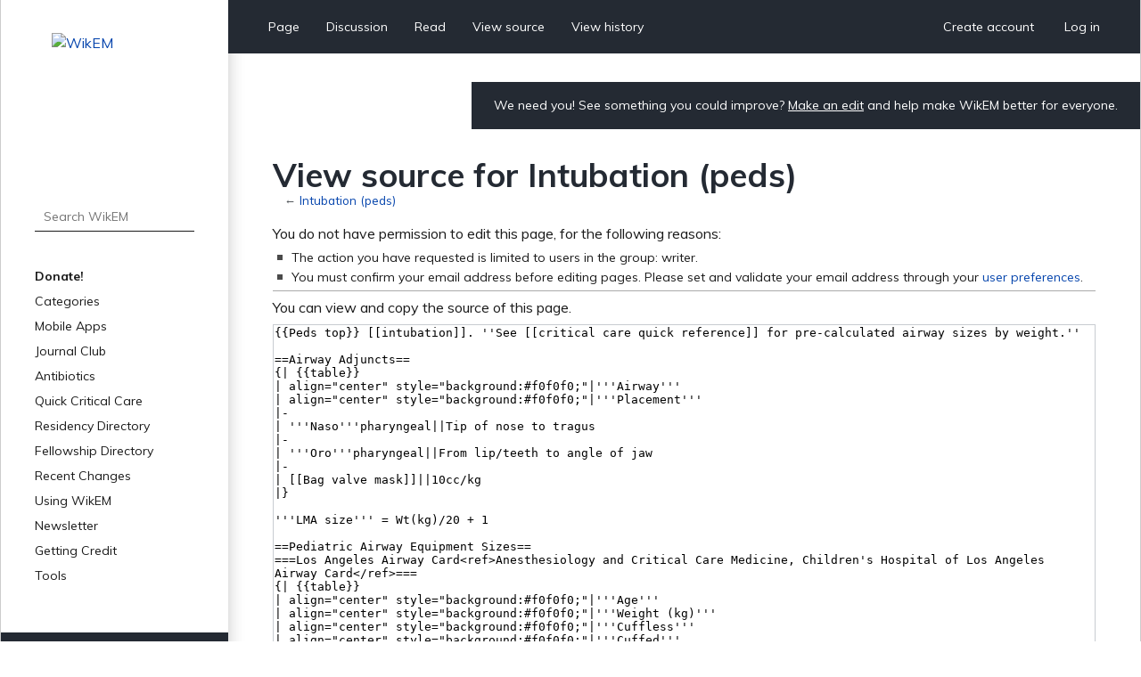

--- FILE ---
content_type: text/html; charset=UTF-8
request_url: https://wikem.org/w/index.php?title=Intubation_(peds)&action=edit
body_size: 6873
content:
<!DOCTYPE html>
<html class="client-nojs" lang="en" dir="ltr">
<head>
<meta charset="UTF-8"/>
<title>View source for Intubation (peds) - WikEM</title>
<script>document.documentElement.className="client-js";RLCONF={"wgBreakFrames":true,"wgSeparatorTransformTable":["",""],"wgDigitTransformTable":["",""],"wgDefaultDateFormat":"dmy","wgMonthNames":["","January","February","March","April","May","June","July","August","September","October","November","December"],"wgRequestId":"aSMuz6J3Gfbb5WWUE2hZkwAAA8o","wgCSPNonce":false,"wgCanonicalNamespace":"","wgCanonicalSpecialPageName":false,"wgNamespaceNumber":0,"wgPageName":"Intubation_(peds)","wgTitle":"Intubation (peds)","wgCurRevisionId":292084,"wgRevisionId":0,"wgArticleId":60,"wgIsArticle":false,"wgIsRedirect":false,"wgAction":"edit","wgUserName":null,"wgUserGroups":["*"],"wgCategories":[],"wgPageContentLanguage":"en","wgPageContentModel":"wikitext","wgRelevantPageName":"Intubation_(peds)","wgRelevantArticleId":60,"wgIsProbablyEditable":false,"wgRelevantPageIsProbablyEditable":false,"wgRestrictionEdit":[],"wgRestrictionMove":[]};RLSTATE={"site.styles":"ready","user.styles":"ready","user":"ready",
"user.options":"loading","skins.wikem":"ready","ext.smw.style":"ready","ext.smw.tooltip.styles":"ready"};RLPAGEMODULES=["mediawiki.action.edit.collapsibleFooter","site","mediawiki.page.ready","skins.wikem.js","ext.organicdesign","ext.gadget.ReferenceTooltips","ext.moderation.notify","ext.moderation.notify.desktop"];</script>
<script>(RLQ=window.RLQ||[]).push(function(){mw.loader.implement("user.options@1i9g4",function($,jQuery,require,module){mw.user.tokens.set({"patrolToken":"+\\","watchToken":"+\\","csrfToken":"+\\"});});});</script>
<link rel="stylesheet" href="/w/load.php?lang=en&amp;modules=ext.smw.style%7Cext.smw.tooltip.styles&amp;only=styles&amp;skin=wikem"/>
<link rel="stylesheet" href="/w/load.php?lang=en&amp;modules=skins.wikem&amp;only=styles&amp;skin=wikem"/>
<script async="" src="/w/load.php?lang=en&amp;modules=startup&amp;only=scripts&amp;raw=1&amp;skin=wikem"></script>
<meta name="ResourceLoaderDynamicStyles" content=""/>
<link rel="stylesheet" href="/w/load.php?lang=en&amp;modules=site.styles&amp;only=styles&amp;skin=wikem"/>
<meta name="generator" content="MediaWiki 1.38.2"/>
<meta name="robots" content="noindex,nofollow"/>
<meta name="format-detection" content="telephone=no"/>
<meta name="viewport" content="width=device-width, initial-scale=1.0, user-scalable=yes, minimum-scale=0.25, maximum-scale=5.0"/>
<link rel="stylesheet" href="//fonts.googleapis.com/css?family=Muli:400,700,900"/>
<link rel="alternate" type="application/rdf+xml" title="Intubation (peds)" href="/w/index.php?title=Special:ExportRDF/Intubation_(peds)&amp;xmlmime=rdf"/>
<link rel="apple-touch-icon" href="/w/apple-touch-icon.png"/>
<link rel="shortcut icon" href="/w/favicon.ico"/>
<link rel="search" type="application/opensearchdescription+xml" href="/w/opensearch_desc.php" title="WikEM (en)"/>
<link rel="EditURI" type="application/rsd+xml" href="//wikem.org/w/api.php?action=rsd"/>
<meta name="apple-itunes-app" content="app-id=6447954935"><style type="text/css"> 
#editform .limitreport { display: none; }
.ui-widget-content { width: 346px; }
</style>
<script async src="https://www.googletagmanager.com/gtag/js?id=G-TWP0GSBTFJ"></script>
<script>
  window.dataLayer = window.dataLayer || [];
  function gtag(){dataLayer.push(arguments);}
  gtag('js', new Date());
  gtag('config', 'G-TWP0GSBTFJ');
</script>
</head>
<body class="mediawiki ltr sitedir-ltr mw-hide-empty-elt ns-0 ns-subject page-Intubation_peds rootpage-Intubation_peds skin-wikem action-edit skin--responsive"><div id="wkm-wrapper">
    <div id="wkm-sidebar">
        <a href="#" class="mmenu-close"></a>
        <a href="/wiki/Main_Page" class="wkm-logo">
            <img src="/w/skins/Wikem/img/logo.jpg" alt="WikEM">
        </a>
        <div class="wkm-search">
                <form action="/w/index.php" role="search" class="mw-portlet" id="searchInput">
                    <input type="hidden" name="title" value="Special:Search">
                    <input type="search" name="search" placeholder="Search WikEM" aria-label="Search WikEM" autocapitalize="sentences" title="Search WikEM [f]" accesskey="f" id="searchInput"/>
                    <input type="submit" name="go" value="Go" title="Go to a page with this exact name if it exists" class="searchButton" id="searchButton"/>
                </form>
        </div>
        <div class="wkm-menu">
            <ul>
                <li id="n-Donate!" class="mw-list-item"><a href="/wiki/Donate">Donate!</a></li><li id="n-Categories" class="mw-list-item"><a href="/wiki/Portal:Categories">Categories</a></li><li id="n-Mobile-Apps" class="mw-list-item"><a href="/wiki/WikEM:Mobile_Apps">Mobile Apps</a></li><li id="n-Journal-Club" class="mw-list-item"><a href="/wiki/WikEM:Journal_Club_Articles">Journal Club</a></li><li id="n-Antibiotics" class="mw-list-item"><a href="/wiki/Antibiotics_by_diagnosis">Antibiotics</a></li><li id="n-Quick-Critical-Care" class="mw-list-item"><a href="/wiki/Critical_care_quick_reference">Quick Critical Care</a></li><li id="n-Residency-Directory" class="mw-list-item"><a href="/wiki/Emergency_medicine_residency_programs">Residency Directory</a></li><li id="n-Fellowship-Directory" class="mw-list-item"><a href="/wiki/Fellowships">Fellowship Directory</a></li><li id="n-Recent-Changes" class="mw-list-item"><a href="/wiki/Special:RecentChanges">Recent Changes</a></li>
                <li>
    <a herf="#" class="sub">Using WikEM</a>
    <ul >
        <li id="n-About-WikEM" class="mw-list-item"><a href="/wiki/WikEM:About">About WikEM</a></li><li id="n-Getting-Started" class="mw-list-item"><a href="/wiki/Getting_started">Getting Started</a></li><li id="n-Creating-&amp;-Editing" class="mw-list-item"><a href="/wiki/Updating_and_Creating_Notes_on_WikEM">Creating &amp; Editing</a></li><li id="n-Needed-Pages" class="mw-list-item"><a href="/wiki/Needed_pages">Needed Pages</a></li>
    </ul>
    
</li><li>
    <a herf="#" class="sub">Newsletter</a>
    <ul >
        <li id="n-Subscribe" class="mw-list-item"><a href="https://wikem.sendybay.com/subscription?f=DJt3uhcwQsevn8bqzCnuT4gKmgbQ9JZ6bDkoztkRnwS3I4FG1IQBGG4OMor4WJFYnkWwAYV3dGpTb3N0B892Nq1g" rel="nofollow">Subscribe</a></li>
    </ul>
    
</li><li>
    <a herf="#" class="sub">Getting Credit</a>
    <ul >
        <li id="n-Editorial-Levels" class="mw-list-item"><a href="/wiki/WikEM_editorial_levels">Editorial Levels</a></li><li id="n-Contribution-Score" class="mw-list-item"><a href="/wiki/Special:ContributionScores">Contribution Score</a></li><li id="n-Elective-Guide" class="mw-list-item"><a href="/wiki/WikEM_Elective_Guidelines">Elective Guide</a></li><li id="n-Citing-WikEM" class="mw-list-item"><a href="/wiki/Citing_WikEM">Citing WikEM</a></li>
    </ul>
    
</li><li>
    <a herf="#" class="sub">Tools</a>
    <ul >
        <li id="t-whatlinkshere" class="mw-list-item"><a href="/wiki/Special:WhatLinksHere/Intubation_(peds)" title="A list of all wiki pages that link here [j]" accesskey="j">What links here</a></li><li id="t-recentchangeslinked" class="mw-list-item"><a href="/wiki/Special:RecentChangesLinked/Intubation_(peds)" rel="nofollow" title="Recent changes in pages linked from this page [k]" accesskey="k">Related changes</a></li><li id="t-specialpages" class="mw-list-item"><a href="/wiki/Special:SpecialPages" title="A list of all special pages [q]" accesskey="q">Special pages</a></li><li id="t-info" class="mw-list-item"><a href="/w/index.php?title=Intubation_(peds)&amp;action=info" title="More information about this page">Page information</a></li>
    </ul>
    
</li>
                
            </ul>
        </div>
        <div class="wkm-sponsor">
            <a href="//emedharbor.edu" target="_blank">
                <img src="/w/skins/Wikem/img/harbor-ucla-logo.jpg" alt="Harbor-UCLA">
                <span>Foundational<br>Sponsor</span>
            </a>
            <div class="clearfix"></div>
        </div>
    </div>
    <div id="wkm-content" >
    <div class="wkm-tmenu-wrap">
            <ul class="wkm-tmenu fl">
                <li class="more-menu"><a href="#" class="nolink">More</a></li>
                    <li id="ca-nstab-main" class="selected mw-list-item"><a href="/wiki/Intubation_(peds)" title="View the content page [c]" accesskey="c">Page</a></li><li id="ca-talk" class="new mw-list-item"><a href="/w/index.php?title=Talk:Intubation_(peds)&amp;action=edit&amp;redlink=1" rel="discussion" title="Discussion about the content page (page does not exist) [t]" accesskey="t">Discussion</a></li>
                    
                    <li id="ca-view" class="mw-list-item"><a href="/wiki/Intubation_(peds)">Read</a></li><li id="ca-viewsource" class="selected mw-list-item"><a href="/w/index.php?title=Intubation_(peds)&amp;action=edit" title="This page is protected.&#10;You can view its source [e]" accesskey="e">View source</a></li><li id="ca-history" class="mw-list-item"><a href="/w/index.php?title=Intubation_(peds)&amp;action=history" title="Past revisions of this page [h]" accesskey="h">View history</a></li>
            </ul>
            <ul class="wkm-tmenu fr">
                <li class="actions-menu">
                    <a href="/wiki/Special:CreateAccount">Create account</a>
                </li>
                <li class="actions-menu">
                    <a href="/wiki/Special:UserLogin">Log in</a>
                </li>
            </ul>
        <div class="clearfix"></div>
    </div>
    <div class="wkm-tmenu-mobile">
        <a href="#" class="mmenu-show"></a>
        <a href="/wiki/Main_Page" class="logo"><img src="/w/skins/Wikem/img/logo-mobile.png" alt="WikEM"></a>
        <a href="#" class="user-menu"></a>
    </div>
    <div class="wkm-note">
        <div id="localNotice"><div class="sitenotice" lang="en" dir="ltr"><p>We need you! See something you could improve? <a href="/wiki/Getting_started" title="Getting started">Make an edit</a> and help make WikEM better for everyone.
</p></div></div>
    </div>
    <div class="clearfix"></div>
    <div id="content" class="mw-body" role="main">
        <a id="top"></a>
        
        <div class="mw-indicators mw-body-content">
        </div>
        <h1 id="firstHeading" class="firstHeading">View source for Intubation (peds)</h1>
        <div id="contentSub">← <a href="/wiki/Intubation_(peds)" title="Intubation (peds)">Intubation (peds)</a></div>
        <div id="contentSub2"></div>

        <div id="bodyContent" class="mw-body-content">
            <div id="mw-content-text" lang="en" dir="ltr" class="mw-content-ltr">
                <div id="mw-content-text" class="mw-body-content"><p>You do not have permission to edit this page, for the following reasons:
</p>
<ul class="permissions-errors">
<li>The action you have requested is limited to users in the group: writer.</li>
<li>You must confirm your email address before editing pages.
Please set and validate your email address through your <a href="/wiki/Special:Preferences" title="Special:Preferences">user preferences</a>.</li>
</ul><hr />
<p>You can view and copy the source of this page.
</p><textarea readonly="" accesskey="," id="wpTextbox1" cols="80" rows="25" style="" class="mw-editfont-monospace" lang="en" dir="ltr" name="wpTextbox1">{{Peds top}} [[intubation]]. ''See [[critical care quick reference]] for pre-calculated airway sizes by weight.''

==Airway Adjuncts==
{| {{table}}
| align="center" style="background:#f0f0f0;"|'''Airway'''
| align="center" style="background:#f0f0f0;"|'''Placement'''
|-
| '''Naso'''pharyngeal||Tip of nose to tragus
|-
| '''Oro'''pharyngeal||From lip/teeth to angle of jaw
|-
| [[Bag valve mask]]||10cc/kg
|}

'''LMA size''' = Wt(kg)/20 + 1

==Pediatric Airway Equipment Sizes== 
===Los Angeles Airway Card&lt;ref>Anesthesiology and Critical Care Medicine, Children's Hospital of Los Angeles Airway Card&lt;/ref>===
{| {{table}}
| align="center" style="background:#f0f0f0;"|'''Age'''
| align="center" style="background:#f0f0f0;"|'''Weight (kg)'''
| align="center" style="background:#f0f0f0;"|'''Cuffless'''
| align="center" style="background:#f0f0f0;"|'''Cuffed'''
| align="center" style="background:#f0f0f0;"|'''Depth (cm)'''
| align="center" style="background:#f0f0f0;"|'''Miller'''
| align="center" style="background:#f0f0f0;"|'''Macintosh'''
| align="center" style="background:#f0f0f0;"|'''LMA Size'''
|-
| Preterm||&lt;1||2.5||-||6 - 7||Miller 00 or 0||-||1
|-
| Preterm||1 - 2.5||3.0||-||7 - 9||Miller 0||-||1
|-
| Neonate||2.5 - 4||3.0||-||10||Miller 0||-||1
|-
| 6mo||6 - 7.5||3.5||3.0||10 - 11||1||-||1.5
|-
| 1 year||10||4.0||3.5||12||1||-||1.5
|-
| 2 - 3 y||12 - 14||4.5 - 5.0||4.0 - 4.5||13 - 14||1.5||-||2
|-
| 4 - 6 y||16 - 20||5.0 - 5.5||4.5 - 5.0||15 - 16||2||2||2
|-
| 7 - 9 y||22 - 26||5.5 - 6.0||5.0 - 5.5||16 - 18||2||2||2.5
|-
| 10 - 12 y||28 - 32||-||6.0 - 6.5||18 - 19||2||3||2.5 - 3
|-
| 13 - 15 y||34 - 38||-||6.5 - 7.0||19 - 20||2||3||3
|-
| 16 - 18 y||>40||-||7.0 - 8.0||21 - 24||2||3||3.5 - 4
|}


*Blade Size Estimate
**ETT Size:  (Age/4) + 4 for uncuffed, (Age/4) + 3.5 for cuffed
**Preemie &lt;1.4kg: 00
**Newborn: 0
**Neonate/infant: 1
**2 blade starting at 2 yo
**3 blade in 3rd grade (8-9 yo)

*Endotracheal Cuffed Tube Estimate
**1 yr, 10kg, size 4
**5 yr, 20kg, size 5
**10 yr, 30 kg, size 6

*Cuffed and uncuffed ETT are acceptable outside neonatal age
*Depth of Tube Placement: 3 x uncuffed ETT size (cm)
**Neonate: Nasal septum to tragus in cm + 1 cm

*[[Atropine|Atropine]]
**While atropine is not routinely recommended for pretreatment before RSI, it has been frequently used for infants younger than one year due to their predilection for bradycardia during RSI. However, rare cases of ventricular tachycardia and fibrillation have been seen in pretreatment of children, hence it is not recommended for this age group.&lt;ref>Fleming B, McCollough M; Henderson SO. Myth: Atropine should be administered before succinylcholine for neonatal and pediatric intubation. Can J Emerg Med 2005;7(2):114-7&lt;/ref>&lt;ref>Tsou CH, Chiang CE, Kao T, et al. Atropine-triggered idiopathic ventricular tachycardia in an asymptomatic pediatric patient. Can J Anaesth 2004; 51:856&lt;/ref>&lt;ref>Fastle RK, Roback MG. Pediatric rapid sequence intubation: incidence of reflex bradycardia and effects of pretreatment with atropine. Pediatr Emerg Care 2004; 20:651&lt;/ref>

==Relation to Other Tubes==
*NG, OG, foley = 2 x ETT
*Chest Tube (max) = 4 x ETT

==Apneic oxygenation==
*Infant: 5L/min 
*Child: 10 L/min
*Adolescent/adult: 15 L/min

==Endotracheal Drug Delivery==
*Endotracheal Drug Delivery: 1:1000 solution at 0.1mg/kg = 0.1ml/kg&lt;br />
*Newborn: 1:10,000 solution at 0.03mg/kg = 0.3mL/kg


==Neonatal Considerations==
*Anatomical differences of neonates (compared to adults/big kids):
**Large occiput--> may need shoulder roll to get ear to sternal notch aligned
**Relatively larger tongue, small mouth
**More anterior and superior larynx&lt;ref>Nagler J, Mick NW. Airway Management for the Pediatric Patient. In: Walls RM, Hockberger RS, Gausche-Hill M, et al., eds. Rosen’s Emergency Medicine: Concepts and Clinical Practice. 9th ed. Elsevier; 2018:(Ch) 161.&lt;/ref>
***Glottic opening at level of C1 in infants
***Transitions to C3/4 by age 7 years
***At C5 by adulthood
**Narrowest portion of airway is at cricoid cartilage (as opposed to vocal cords in adults)
**Larger/floppier epiglottis
**Short trachea--> easy to mainstem tube, easy for accidental tube dislodgement

*Cuffed vs uncuffed ETT: controversial&lt;ref>https://pedemmorsels.com/cuffed-endotracheal-tubes-in-children/&lt;/ref> but cuffed tubes now genearlly considered acceptable&lt;ref>American Heart Association. Part 1: executive summary: 2010 American Heart Association Guidelines for Cardiopulmonary Resuscitation and Emergency Cardiovascular Care. Circulation, Vol. 122, Issue 18, Suppl 3; Novemeber 2, 2010.&lt;/ref>

# Numbered list item

==Neonatal Intubation==
{| {{table}}
| align="center" style="background:#f0f0f0;"|'''Age'''
| align="center" style="background:#f0f0f0;"|'''Weight (kg)'''
| align="center" style="background:#f0f0f0;"|'''Cuffless'''
| align="center" style="background:#f0f0f0;"|'''Cuffed'''
| align="center" style="background:#f0f0f0;"|'''Depth (cm)'''
| align="center" style="background:#f0f0f0;"|'''Blade'''
|-
| Preterm||&lt;1||2.5||-||6-7||Miller 00 or 0
|-
| Preterm||1-2.5||3.0||-||7-9||Miller 0
|-
| Neonate||2.5-4||3.0||-||10||Miller 0
|}

*ETT depth
**Newborn/neonate: uncuffed ETT x 3 (cm at lip)
**Preemie: weight in kg +1 (cm at lip)
*LMA size
**Weight in kg/20 + 1
*Apneic O2 by NC for newborn/neonate: 5L/m
*Routine vent settings
**FiO2 100%--> wean
**PEEP 4-5
**TV 8-10cc/kg
**RR 25-35
**I-time 0.5s

==Drugs==
*[[Atropine]] premedication
**Controversial
**Neonates VERY prone to [[PALS: Bradycardia|bradycardia]] with myriad stimuli, including the vagal stimulation of laryngoscopy
**May not be needed routinely but should at least have handy in case of bradycardia&lt;ref>https://pedemmorsels.com/atropine-needed-rsi/&lt;/ref>
**0.01-0.03 mg/kg IV/IO

*Sedation
**[[Ketamine]] ''not'' approved for &lt;3mo &lt;ref>https://reference.medscape.com/drug/ketalar-ketamine-343099&lt;/ref>
**[[Fentanyl]] 1mcg/kg
**[[Etomidate]] 0.3mg/kg
*[[Neuromuscular blocking agents|Paralytic]] (Consider doubling dose in shock)
**[[Rocuronium]] 1.2mg/kg
***Preferred as may not yet be aware of preexisting conditions that would make sux contraindicated 
**[[Succinylcholine]] 1.5mg/kg

==See Also==
{{Pediatric critical care pages}}
{{Related Difficult Airway Pages}}
{{Mechanical ventilation pages}}

==External Links==
*Practical pediatric RSI/vent algorithm: http://pemsource.org/wp-content/uploads/2016/11/RSI-and-Ventilator-Settings-Algorithm.pdf
*Adventures in RSI from Pediatric Emergency Playbook (with preferred agents in different patients) http://pemplaybook.org/podcast/adventures-in-rsi/

==References==
&lt;references/>

[[Category:Critical Care]]
[[Category:Pediatrics]]
[[Category:EMS]]
[[Category:Procedures]]
</textarea><div class="templatesUsed"><div class="mw-templatesUsedExplanation"><p>Templates used on this page:
</p></div><ul>
<li><a href="/wiki/Template:Mechanical_ventilation_pages" title="Template:Mechanical ventilation pages">Template:Mechanical ventilation pages</a> (<a href="/w/index.php?title=Template:Mechanical_ventilation_pages&amp;action=edit" title="Template:Mechanical ventilation pages">view source</a>) </li><li><a href="/wiki/Template:Pediatric_critical_care_pages" title="Template:Pediatric critical care pages">Template:Pediatric critical care pages</a> (<a href="/w/index.php?title=Template:Pediatric_critical_care_pages&amp;action=edit" title="Template:Pediatric critical care pages">view source</a>) </li><li><a href="/wiki/Template:Peds_top" title="Template:Peds top">Template:Peds top</a> (<a href="/w/index.php?title=Template:Peds_top&amp;action=edit" title="Template:Peds top">view source</a>) </li><li><a href="/wiki/Template:Related_Difficult_Airway_Pages" title="Template:Related Difficult Airway Pages">Template:Related Difficult Airway Pages</a> (<a href="/w/index.php?title=Template:Related_Difficult_Airway_Pages&amp;action=edit" title="Template:Related Difficult Airway Pages">view source</a>) </li><li><a href="/wiki/Template:Table" title="Template:Table">Template:Table</a> (<a href="/w/index.php?title=Template:Table&amp;action=edit" title="Template:Table">view source</a>) </li></ul></div><p id="mw-returnto">Return to <a href="/wiki/Intubation_(peds)" title="Intubation (peds)">Intubation (peds)</a>.</p>

<div class="printfooter">Retrieved from "<a dir="ltr" href="https://www.wikem.org/wiki/Intubation_(peds)">https://www.wikem.org/wiki/Intubation_(peds)</a>"</div></div>
                <div id="catlinks" class="catlinks catlinks-allhidden" data-mw="interface"></div>
                
            </div>
        </div>
    </div>
    <div class="clearfix"></div>
    <div id="wkm-footer">
                <ul>
                    <li><a href="/wiki/WikEM:Privacy_policy" title="WikEM:Privacy policy">Privacy policy</a></li>
                    <li><a href="/wiki/WikEM:About" title="WikEM:About">About WikEM</a></li>
                    <li><a href="/wiki/WikEM:General_disclaimer" title="WikEM:General disclaimer">Disclaimers</a></li>
                </ul>
        <a href="https://www.paypal.com/cgi-bin/webscr?cmd=_s-xclick&hosted_button_id=YE2QYMKQTYSUY" class="btn-donate" target="_blank">Donate</a>
    </div>
</div>
<div class="clearfix"></div>
</div><script>(RLQ=window.RLQ||[]).push(function(){mw.log.warn("This page is using the deprecated ResourceLoader module \"skins.wikem\".\n[1.37] The use of the `content` feature with ResourceLoaderSkinModule is deprecated. Use `content-media` instead. More information can be found at [[mw:Manual:ResourceLoaderSkinModule]]. ");});</script>
<!-- No web analytics configured. -->

<script>(RLQ=window.RLQ||[]).push(function(){mw.config.set({"wgBackendResponseTime":956});});</script>
</body>
</html>